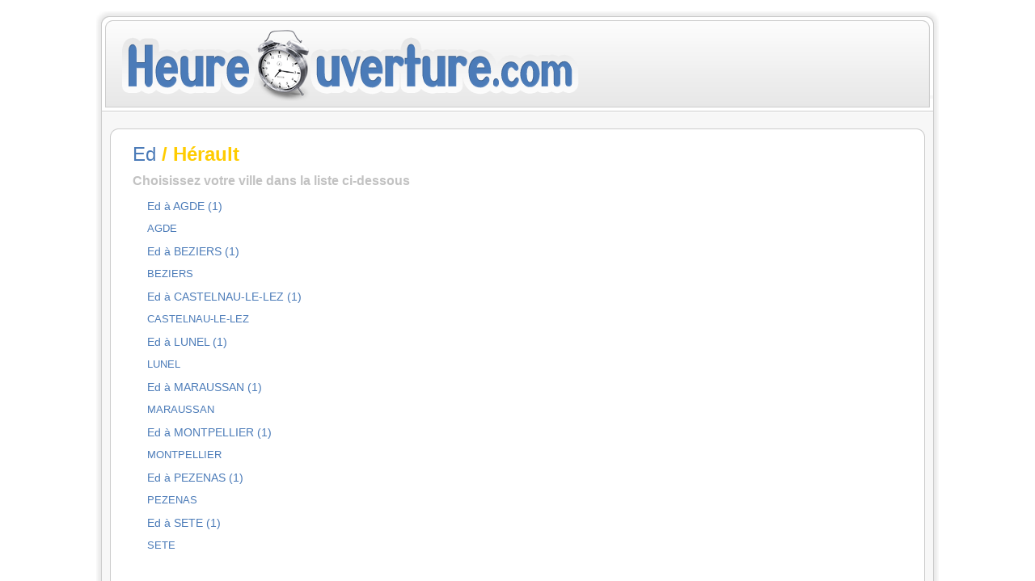

--- FILE ---
content_type: text/html; charset=UTF-8
request_url: http://www.heure-ouverture.com/ed/herault-34,1.html
body_size: 4232
content:
<!DOCTYPE HTML PUBLIC "-//W3C//DTD HTML 4.01 Transitional//EN" "http://www.w3.org/TR/xhtml1/DTD/xhtml1-strict.dtd">
<html>
<head>
<title>Heure ouverture Ed dans l'Hérault - Heure-Ouverture.com</title>
<meta http-equiv="Content-Type" content="text/html; charset=iso-8859-1" />
<meta name="keywords" content="dans l'Hérault,Ed,heure ouverture,heures ouvertures,horaire,horaires" />
<meta name="description" content="Heure ouverture de Ed dans l'Hérault sur Heure-Ouverture.com - Les heures d'ouverture de tous les établissements sont ici." />
<script type="text/javascript" src="/js/defaut.js"></script>
<link href="/css/defaut.css" title="large" rel="stylesheet" type="text/css" media="all" />
<!--[if lte IE 6]>
<link href="/css/ieonly.css" rel="stylesheet" type="text/css" />
<![endif]-->
<link rel="shortcut icon" href="/favicon.ico" />
</head>
<body id="page_bg" class="color_white bg_white width_fmax">
<script type="text/javascript">
window.google_analytics_uacct = "UA-349423-30";
</script>
<a name="up" id="up"></a>
<div id="wrapper">
<div id="wrapper_r">
<div id="header">
<a href="/" style="cursor:pointer;">
<div id="header_l">
<div id="header_r">
<div id="logo"></div>
</div>
</div>
</a>
</div>
<div id="tabarea">
<div id="tabarea_l">
<div id="tabarea_r">
<div id="tabmenu">
</div>
</div>
</div>
</div>
<div id="search">
</div>
<div id="pathway">
</div>
<div class="clr"></div>
<div id="whitebox">
<div id="whitebox_t">
<div id="whitebox_tl">
<div id="whitebox_tr"></div>
</div>
</div>
<div id="whitebox_m">
<div id="area">
<div id="maincolumn">
<table class="nopad">
<tr valign="top">
<td>
<table class="contentpaneopen">
<tr>
<td valign="top">
<h1><a href="/ed/">Ed</a> / Hérault</h1><h3>Choisissez votre ville dans la liste ci-dessous</h3><ul class="colonne"><li><a href="/ed/agde,2.html"><span>Ed à AGDE (1)</span></a></li><ul class="ssmenu"><li><a href="/ed/agde.html"><span> AGDE</span></a></li></ul><li><a href="/ed/beziers,2.html"><span>Ed à BEZIERS (1)</span></a></li><ul class="ssmenu"><li><a href="/ed/beziers.html"><span>BEZIERS</span></a></li></ul><li><a href="/ed/castelnau-le-lez,2.html"><span>Ed à CASTELNAU-LE-LEZ (1)</span></a></li><ul class="ssmenu"><li><a href="/ed/castelnau-le-lez.html"><span> CASTELNAU-LE-LEZ</span></a></li></ul><li><a href="/ed/lunel,2.html"><span>Ed à LUNEL (1)</span></a></li><ul class="ssmenu"><li><a href="/ed/lunel.html"><span>LUNEL</span></a></li></ul><li><a href="/ed/maraussan,2.html"><span>Ed à MARAUSSAN (1)</span></a></li><ul class="ssmenu"><li><a href="/ed/maraussan.html"><span> MARAUSSAN</span></a></li></ul><li><a href="/ed/montpellier,2.html"><span>Ed à MONTPELLIER (1)</span></a></li><ul class="ssmenu"><li><a href="/ed/montpellier.html"><span> MONTPELLIER</span></a></li></ul><li><a href="/ed/pezenas,2.html"><span>Ed à PEZENAS (1)</span></a></li><ul class="ssmenu"><li><a href="/ed/pezenas.html"><span> PEZENAS</span></a></li></ul><li><a href="/ed/sete,2.html"><span>Ed à SETE (1)</span></a></li><ul class="ssmenu"><li><a href="/ed/sete.html"><span>SETE</span></a></li></ul>
</td>
</tr>
</table>
<span class="article_separator">&nbsp;</span>
</td>
</tr>
</table>
</div>
<div class="clr"></div>
</div>
<div class="clr"></div>
</div>
<div id="whitebox_b">
<div id="whitebox_bl">
<div id="whitebox_br"></div>
</div>
</div>
</div>
<div id="footerspacer"></div>
</div>
<div id="footer">
<div id="footer_l">
<div id="footer_r">
<span id="syndicate">
<a href="http://www.heure-ouverture.com">Heure Ouverture</a> - <a href="/plan/">Plan du site</a> - <a href="/mentionslegales/" rel="nofollow">Mentions l&eacute;gales</a> - <a href="/contact/" rel="nofollow">Contact</a><br /><a href="http://www.pisciniste-aix.fr" target="_blank">pisciniste-aix.fr</a> - Ce site utilise des cookies</span>
</div>
</div>
</div>
</div>
</div>
<script type="text/javascript">
var gaJsHost = (("https:" == document.location.protocol) ? "https://ssl." : "http://www.");
document.write(unescape("%3Cscript src='" + gaJsHost + "google-analytics.com/ga.js' type='text/javascript'%3E%3C/script%3E"));
</script>
<script type="text/javascript">
try {
var pageTracker = _gat._getTracker("UA-349423-46");
pageTracker._trackPageview();
} catch(err) {}</script>
</body>
</html>
